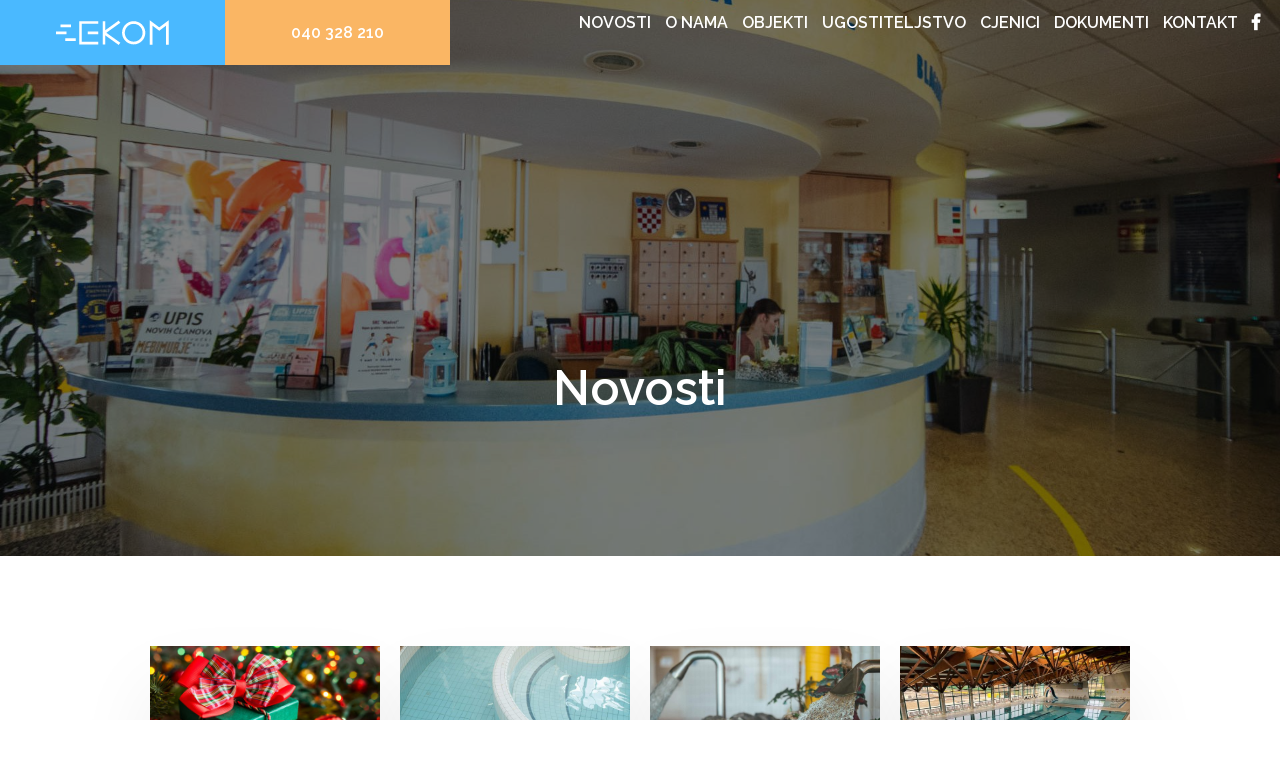

--- FILE ---
content_type: text/html; charset=UTF-8
request_url: https://ekom.hr/novosti/page/14/
body_size: 19637
content:
<!DOCTYPE HTML>
<html>
  <head>
    <title>Novosti | EKOM</title>
    <meta charset="utf-8">
      <meta name="viewport" content="width=device-width,initial-scale=1,user-scalable=no">
      <meta name="robots" content="index">
      <link rel="stylesheet" href="https://ekom.hr/wp-content/themes/ekom/css/style.css">
      <link rel="stylesheet" href="https://ekom.hr/wp-content/themes/ekom/css/responsive.css">
      <link rel="stylesheet" href="https://ekom.hr/wp-content/themes/ekom/plugin/flickity/flickity.css" media="screen">
      <link rel="stylesheet" href="https://ekom.hr/wp-content/themes/ekom/plugin/lightbox/dist/css/lightbox.min.css">
      <link rel="stylesheet" href="https://use.fontawesome.com/releases/v5.5.0/css/all.css"
    integrity="sha384-B4dIYHKNBt8Bc12p+WXckhzcICo0wtJAoU8YZTY5qE0Id1GSseTk6S+L3BlXeVIU" crossorigin="anonymous">
      <link rel='dns-prefetch' href='//s.w.org' />
		<script type="text/javascript">
			window._wpemojiSettings = {"baseUrl":"https:\/\/s.w.org\/images\/core\/emoji\/12.0.0-1\/72x72\/","ext":".png","svgUrl":"https:\/\/s.w.org\/images\/core\/emoji\/12.0.0-1\/svg\/","svgExt":".svg","source":{"concatemoji":"https:\/\/ekom.hr\/wp-includes\/js\/wp-emoji-release.min.js?ver=5.3.20"}};
			!function(e,a,t){var n,r,o,i=a.createElement("canvas"),p=i.getContext&&i.getContext("2d");function s(e,t){var a=String.fromCharCode;p.clearRect(0,0,i.width,i.height),p.fillText(a.apply(this,e),0,0);e=i.toDataURL();return p.clearRect(0,0,i.width,i.height),p.fillText(a.apply(this,t),0,0),e===i.toDataURL()}function c(e){var t=a.createElement("script");t.src=e,t.defer=t.type="text/javascript",a.getElementsByTagName("head")[0].appendChild(t)}for(o=Array("flag","emoji"),t.supports={everything:!0,everythingExceptFlag:!0},r=0;r<o.length;r++)t.supports[o[r]]=function(e){if(!p||!p.fillText)return!1;switch(p.textBaseline="top",p.font="600 32px Arial",e){case"flag":return s([127987,65039,8205,9895,65039],[127987,65039,8203,9895,65039])?!1:!s([55356,56826,55356,56819],[55356,56826,8203,55356,56819])&&!s([55356,57332,56128,56423,56128,56418,56128,56421,56128,56430,56128,56423,56128,56447],[55356,57332,8203,56128,56423,8203,56128,56418,8203,56128,56421,8203,56128,56430,8203,56128,56423,8203,56128,56447]);case"emoji":return!s([55357,56424,55356,57342,8205,55358,56605,8205,55357,56424,55356,57340],[55357,56424,55356,57342,8203,55358,56605,8203,55357,56424,55356,57340])}return!1}(o[r]),t.supports.everything=t.supports.everything&&t.supports[o[r]],"flag"!==o[r]&&(t.supports.everythingExceptFlag=t.supports.everythingExceptFlag&&t.supports[o[r]]);t.supports.everythingExceptFlag=t.supports.everythingExceptFlag&&!t.supports.flag,t.DOMReady=!1,t.readyCallback=function(){t.DOMReady=!0},t.supports.everything||(n=function(){t.readyCallback()},a.addEventListener?(a.addEventListener("DOMContentLoaded",n,!1),e.addEventListener("load",n,!1)):(e.attachEvent("onload",n),a.attachEvent("onreadystatechange",function(){"complete"===a.readyState&&t.readyCallback()})),(n=t.source||{}).concatemoji?c(n.concatemoji):n.wpemoji&&n.twemoji&&(c(n.twemoji),c(n.wpemoji)))}(window,document,window._wpemojiSettings);
		</script>
		<style type="text/css">
img.wp-smiley,
img.emoji {
	display: inline !important;
	border: none !important;
	box-shadow: none !important;
	height: 1em !important;
	width: 1em !important;
	margin: 0 .07em !important;
	vertical-align: -0.1em !important;
	background: none !important;
	padding: 0 !important;
}
</style>
	<link rel='stylesheet' id='wp-block-library-css'  href='https://ekom.hr/wp-includes/css/dist/block-library/style.min.css?ver=5.3.20' type='text/css' media='all' />
<link rel='https://api.w.org/' href='https://ekom.hr/wp-json/' />
<link rel="EditURI" type="application/rsd+xml" title="RSD" href="https://ekom.hr/xmlrpc.php?rsd" />
<link rel="wlwmanifest" type="application/wlwmanifest+xml" href="https://ekom.hr/wp-includes/wlwmanifest.xml" /> 
<meta name="generator" content="WordPress 5.3.20" />
<link rel="icon" href="https://ekom.hr/wp-content/uploads/2020/02/icon_e.png" sizes="32x32" />
<link rel="icon" href="https://ekom.hr/wp-content/uploads/2020/02/icon_e.png" sizes="192x192" />
<link rel="apple-touch-icon-precomposed" href="https://ekom.hr/wp-content/uploads/2020/02/icon_e.png" />
<meta name="msapplication-TileImage" content="https://ekom.hr/wp-content/uploads/2020/02/icon_e.png" />
   </head>

   <body>
      <header id="start-home" class="header">
         <div class="header__left">
            <a href="https://ekom.hr" class="button button--regular background--blue header__logo">
               <svg xmlns="http://www.w3.org/2000/svg" xmlns:xlink="http://www.w3.org/1999/xlink" width="113" height="25" viewBox="0 0 113 25">
                  <defs>
                     <path id="a" d="M0 24.813h112.818V.063H0z"/>
                  </defs>
                  <g fill="none" fill-rule="evenodd">
                     <path fill="#FFF" d="M49.373 10.133V1.146h-2.715V24.4h2.715v-8.987L62.7 24.937l1.579-2.211-13.927-9.953L64.279 2.82 62.7.609z"/>
                     <g transform="translate(0 .123)">
                        <path fill="#FFF" d="M86.591 12.65c0 4.913-3.995 8.91-8.906 8.91-4.91 0-8.905-3.997-8.905-8.91 0-4.914 3.995-8.91 8.905-8.91 4.911 0 8.906 3.996 8.906 8.91M77.685 1.023c-6.407 0-11.62 5.215-11.62 11.627 0 6.41 5.213 11.627 11.62 11.627 6.408 0 11.622-5.216 11.622-11.627 0-6.412-5.214-11.627-11.622-11.627M103.25 7.244L93.682.064v24.612h2.715V5.497l6.853 5.142 6.853-5.142v19.18h2.715V.062zM23.146 24.277h19.137V21.56H25.862V3.74h16.421V1.021H23.146z"/>
                        <mask id="b" fill="#fff">
                           <use xlink:href="#a"/>
                        </mask>
                        <path fill="#FFF" d="M31.813 14.008h10.47v-2.717h-10.47zM0 14.008h10.47v-2.717H0zM4.586 7.126h10.47V4.409H4.586zM9.261 20.89h10.47v-2.716H9.261z" mask="url(#b)"/>
                     </g>
                  </g>
               </svg>
            </a>
            <a href="tel:+38540328210" class="button button--regular background--orange color--white">040 328 210</a>
         </div>
         <div class="header__right">
            <div class="header__menu">
               Menu
            </div>
            <nav class="header__nav">
               <ul class="paragraph paragraph--small paragraph--semi-bold color--white uppercase">
                <li id="menu-item-55" class="menu-item menu-item-type-post_type menu-item-object-page current-menu-item page_item page-item-10 current_page_item current_page_parent menu-item-55"><a href="https://ekom.hr/novosti/" aria-current="page">Novosti</a></li>
<li id="menu-item-63" class="menu-item menu-item-type-post_type menu-item-object-page menu-item-63"><a href="https://ekom.hr/o-nama/">O nama</a></li>
<li id="menu-item-224" class="menu-item menu-item-type-custom menu-item-object-custom menu-item-has-children menu-item-224"><a href="#">Objekti</a>
<ul class="sub-menu">
	<li id="menu-item-285" class="menu-item menu-item-type-custom menu-item-object-custom menu-item-has-children menu-item-285"><a href="#">Gradski bazeni</a>
	<ul class="sub-menu">
		<li id="menu-item-65" class="menu-item menu-item-type-post_type menu-item-object-page menu-item-65"><a href="https://ekom.hr/objekti/gradski-bazeni/">Gradski bazeni</a></li>
		<li id="menu-item-66" class="menu-item menu-item-type-post_type menu-item-object-page menu-item-66"><a href="https://ekom.hr/objekti/gradski-bazeni/mini-golf/">Mini golf</a></li>
		<li id="menu-item-67" class="menu-item menu-item-type-post_type menu-item-object-page menu-item-67"><a href="https://ekom.hr/objekti/gradski-bazeni/rodendani/">Rođendani</a></li>
	</ul>
</li>
	<li id="menu-item-287" class="menu-item menu-item-type-custom menu-item-object-custom menu-item-has-children menu-item-287"><a href="#">SRC Mladost</a>
	<ul class="sub-menu">
		<li id="menu-item-71" class="menu-item menu-item-type-post_type menu-item-object-page menu-item-71"><a href="https://ekom.hr/objekti/stadion/">Stadion</a></li>
		<li id="menu-item-72" class="menu-item menu-item-type-post_type menu-item-object-page menu-item-72"><a href="https://ekom.hr/objekti/stadion/kuglana/">Kuglana</a></li>
	</ul>
</li>
	<li id="menu-item-309" class="menu-item menu-item-type-post_type menu-item-object-page menu-item-309"><a href="https://ekom.hr/objekti/streljana/">Streljana</a></li>
	<li id="menu-item-69" class="menu-item menu-item-type-post_type menu-item-object-page menu-item-69"><a href="https://ekom.hr/objekti/macanov-dom/">Macanov dom</a></li>
	<li id="menu-item-70" class="menu-item menu-item-type-post_type menu-item-object-page menu-item-70"><a href="https://ekom.hr/objekti/sloga/">Sloga</a></li>
</ul>
</li>
<li id="menu-item-74" class="menu-item menu-item-type-post_type menu-item-object-page menu-item-74"><a href="https://ekom.hr/ugostiteljstvo/">Ugostiteljstvo</a></li>
<li id="menu-item-57" class="menu-item menu-item-type-post_type menu-item-object-page menu-item-57"><a href="https://ekom.hr/cjenici/">Cjenici</a></li>
<li id="menu-item-225" class="menu-item menu-item-type-custom menu-item-object-custom menu-item-has-children menu-item-225"><a href="#">Dokumenti</a>
<ul class="sub-menu">
	<li id="menu-item-60" class="menu-item menu-item-type-post_type menu-item-object-page menu-item-60"><a href="https://ekom.hr/dokumenti/natjecaji/">Natječaji</a></li>
	<li id="menu-item-58" class="menu-item menu-item-type-post_type menu-item-object-page menu-item-58"><a href="https://ekom.hr/dokumenti/javna-nabava/">Javna nabava</a></li>
	<li id="menu-item-61" class="menu-item menu-item-type-post_type menu-item-object-page menu-item-61"><a href="https://ekom.hr/dokumenti/pristup-informacijama/">Pristup informacijama</a></li>
	<li id="menu-item-59" class="menu-item menu-item-type-post_type menu-item-object-page menu-item-59"><a href="https://ekom.hr/dokumenti/nadzorni-odbor/">Nadzorni odbor</a></li>
	<li id="menu-item-511" class="menu-item menu-item-type-post_type menu-item-object-page menu-item-511"><a href="https://ekom.hr/dokumenti/ostali-dokumenti/">Ostali dokumenti</a></li>
</ul>
</li>
<li id="menu-item-62" class="menu-item menu-item-type-post_type menu-item-object-page menu-item-62"><a href="https://ekom.hr/kontakt/">Kontakt</a></li>
<li id="menu-item-521" class="menu-item menu-item-type-custom menu-item-object-custom menu-item-521"><a target="_blank" rel="noopener noreferrer" href="https://web.facebook.com/bazeni.cakovec/"><i class="fab fa-facebook-f"></i></a></li>
               </ul>
            </nav>
         </div>
      </header>
<main class="site">
             <section class="news-intro color--white" style="background-image: url(https://ekom.hr/wp-content/uploads/2020/01/bazeni-13-1920x1080.jpg);">
            <div class="center">
               <div class="title title--xxlarge title--semi-bold">
               <h1>Novosti</h1>
               </div>
               
            </div>
         </section>
         <section class="news">
            <div class="center">
               <div class="news-blocks color--dark">
                               <a href="https://ekom.hr/radno-vrijeme-bazena-kroz-bozicno-novogodisnje-blagdane-2/" class="news-block">
                     <div class="image image--4-3">
                        <img src="https://ekom.hr/wp-content/uploads/2020/01/radno-vrijeme.jpg" alt="Radno vrijeme bazena kroz božićno-novogodišnje blagdane" class="post-image">
                     </div>
                     <div class="news-block__text">
                        <div class="title title--xsmall title--semi-bold">
                           <h4>Radno vrijeme bazena kroz božićno-novogodišnje blagdane</h4>
                        </div>
                        <div class="paragraph paragraph--medium">
                           <p>Radno vrijeme bazena kroz...</p>
                        </div>
                     </div>
                  </a>
                                  <a href="https://ekom.hr/radno-vrijeme-blagdan-18-11-2021/" class="news-block">
                     <div class="image image--4-3">
                        <img src="https://ekom.hr/wp-content/uploads/2020/01/bazeni-19-768x512.jpg" alt="Radno vrijeme &#8211; blagdan 18.11.2021." class="post-image">
                     </div>
                     <div class="news-block__text">
                        <div class="title title--xsmall title--semi-bold">
                           <h4>Radno vrijeme &#8211; blagdan 18.11.2021.</h4>
                        </div>
                        <div class="paragraph paragraph--medium">
                           <p>Obavještavamo korisnike da u...</p>
                        </div>
                     </div>
                  </a>
                                  <a href="https://ekom.hr/radno-vrijeme-bazena-blagdan-1-11-2021/" class="news-block">
                     <div class="image image--4-3">
                        <img src="https://ekom.hr/wp-content/uploads/2020/01/bazeni-2-768x512.jpg" alt="Radno vrijeme bazena &#8211; blagdan 1.11.2021." class="post-image">
                     </div>
                     <div class="news-block__text">
                        <div class="title title--xsmall title--semi-bold">
                           <h4>Radno vrijeme bazena &#8211; blagdan 1.11.2021.</h4>
                        </div>
                        <div class="paragraph paragraph--medium">
                           <p>Obavještavamo korisnike da u...</p>
                        </div>
                     </div>
                  </a>
                                  <a href="https://ekom.hr/razvojni-kamp-plivanja-23-i-24-listopada/" class="news-block">
                     <div class="image image--4-3">
                        <img src="https://ekom.hr/wp-content/uploads/2021/09/242193942_4405486676178402_5968191608797864855_n-768x575.jpg" alt="Razvojni kamp plivanja 23. i 24. listopada" class="post-image">
                     </div>
                     <div class="news-block__text">
                        <div class="title title--xsmall title--semi-bold">
                           <h4>Razvojni kamp plivanja 23. i 24. listopada</h4>
                        </div>
                        <div class="paragraph paragraph--medium">
                           <p>Poštovani korisnici, u subotu,...</p>
                        </div>
                     </div>
                  </a>
                        </div>
      <ul class="page-numbers">
<li><a href="https://ekom.hr/novosti/page/13/" ></a></li>
<li><a href="https://ekom.hr/novosti/">1</a></li>
<li>…</li><li><a href="https://ekom.hr/novosti/page/12/">12</a></li>
<li><a href="https://ekom.hr/novosti/page/13/">13</a></li>
<li class="current"><a href="https://ekom.hr/novosti/page/14/">14</a></li>
<li><a href="https://ekom.hr/novosti/page/15/">15</a></li>
<li><a href="https://ekom.hr/novosti/page/16/">16</a></li>
<li>…</li>
<li><a href="https://ekom.hr/novosti/page/21/">21</a></li>
<li><a href="https://ekom.hr/novosti/page/15/" ></a></li>
</ul>
            </div>
         </section>
        </main>
<footer class="footer">
         <div class="contact-us">
            <div class="contact-us__inner color--white" style="background-image: url(https://ekom.hr/wp-content/uploads/2020/01/rectangle-2-copy.jpg);">
               <div class="contact-us__title">
                  <div class="title title--xlarge title--semi-bold uppercase">
                     <h3>Javite nam se</h3>
                  </div>
               </div>
               <div class="contact-us__left">
                  <div class="paragraph paragraph--medium">
                     <p>Imate pitanje ili prijedlog? Slobodno nam se obratite, a mi ćemo vam sa zadovoljstvom pomoći.</p>
                  </div>
               </div>
               <div class="contact-us__right">
                  <div class="button__wrapper">
                     <a href="/kontakt/" class="button button--regular background--blue">Kontaktirajte nas</a>
                  </div>
               </div>
            </div>
         </div>
         <div class="center color--black">
            <div class="footer__inner footer__move">
               <a href="#start-home" class="footer__logo">
                  <svg xmlns="http://www.w3.org/2000/svg" xmlns:xlink="http://www.w3.org/1999/xlink" width="113" height="25" viewBox="0 0 113 25">
                     <defs>
                        <path id="a" d="M0 24.813h112.818V.063H0z"/>
                     </defs>
                     <g fill="none" fill-rule="evenodd">
                        <path fill="#FFF" d="M49.373 10.133V1.146h-2.715V24.4h2.715v-8.987L62.7 24.937l1.579-2.211-13.927-9.953L64.279 2.82 62.7.609z"/>
                        <g transform="translate(0 .123)">
                           <path fill="#FFF" d="M86.591 12.65c0 4.913-3.995 8.91-8.906 8.91-4.91 0-8.905-3.997-8.905-8.91 0-4.914 3.995-8.91 8.905-8.91 4.911 0 8.906 3.996 8.906 8.91M77.685 1.023c-6.407 0-11.62 5.215-11.62 11.627 0 6.41 5.213 11.627 11.62 11.627 6.408 0 11.622-5.216 11.622-11.627 0-6.412-5.214-11.627-11.622-11.627M103.25 7.244L93.682.064v24.612h2.715V5.497l6.853 5.142 6.853-5.142v19.18h2.715V.062zM23.146 24.277h19.137V21.56H25.862V3.74h16.421V1.021H23.146z"/>
                           <mask id="b" fill="#fff">
                              <use xlink:href="#a"/>
                           </mask>
                           <path fill="#FFF" d="M31.813 14.008h10.47v-2.717h-10.47zM0 14.008h10.47v-2.717H0zM4.586 7.126h10.47V4.409H4.586zM9.261 20.89h10.47v-2.716H9.261z" mask="url(#b)"/>
                        </g>
                     </g>
                  </svg>
               </a>
               <ul class="footer__social">
                                                                        <li>
                     <a href="https://web.facebook.com/bazeni.cakovec/" target="_blank">
                        <svg xmlns="http://www.w3.org/2000/svg" width="36" height="36" viewBox="0 0 36 36">
                           <path fill="#000" fill-rule="evenodd" d="M18 0c9.941 0 18 8.059 18 18s-8.059 18-18 18S0 27.941 0 18 8.059 0 18 0zm4.919 9h-2.704c-3.248 0-4.39 1.637-4.39 4.39v2.026H13.8v3.375h2.024v9.793h4.052V18.79h2.703l.359-3.375h-3.062l.005-1.69c0-.88.083-1.35 1.348-1.35h1.69V9z"/>
                        </svg>
                     </a>
                  </li>
                                 </ul>
            </div>
            <div class="footer__inner">
               <div class="footer__map">
                                          <img src="https://ekom.hr/wp-content/uploads/2020/01/mapa_2-small.png" alt="" />
                                 </div>
            </div>
            <div class="footer__down">
               <div class="title title--xxsmall">
                  <p>Sva prava zadržana. Copyright 2020. <a href="https://ekom.hr/politika-privatnosti/">Politika privatnosti</a> i <a href="https://ekom.hr/uvjeti-koristenja/">uvjeti korištenja</a>. <a href="http://arhiva.ekom.hr/" target="_blank">Arhiva</a></p>
               </div>
            </div>
         </div>
      </footer>
      <script src='https://code.jquery.com/jquery-3.3.1.min.js'></script>
      <script src="https://ekom.hr/wp-content/themes/ekom/plugin/lightbox/dist/js/lightbox-plus-jquery.min.js"></script>
      <script src="https://ekom.hr/wp-content/themes/ekom/plugin/flickity/flickity.pkgd.min.js"></script>
      <script src="https://ekom.hr/wp-content/themes/ekom/js/jscript.js"></script>
<script type='text/javascript' src='https://ekom.hr/wp-includes/js/wp-embed.min.js?ver=5.3.20'></script>
</body>
</html>


--- FILE ---
content_type: text/css
request_url: https://ekom.hr/wp-content/themes/ekom/css/style.css
body_size: 27454
content:
@import url("https://fonts.googleapis.com/css?family=Raleway:400,600,700|Roboto:400,500,700&display=swap&subset=latin-ext");

/* http://meyerweb.com/eric/tools/css/reset/ 
   v2.0 | 20110126
   License: none (public domain)
*/

html,
body,
div,
span,
applet,
object,
iframe,
h1,
h2,
h3,
h4,
h5,
h6,
p,
blockquote,
pre,
a,
abbr,
acronym,
address,
big,
cite,
code,
del,
dfn,
em,
img,
ins,
kbd,
q,
s,
samp,
small,
strike,
strong,
sub,
sup,
tt,
var,
b,
u,
i,
center,
dl,
dt,
dd,
ol,
ul,
li,
fieldset,
form,
label,
legend,
table,
caption,
tbody,
tfoot,
thead,
tr,
th,
td,
article,
aside,
canvas,
details,
embed,
figure,
figcaption,
footer,
header,
hgroup,
menu,
nav,
output,
ruby,
section,
summary,
time,
mark,
audio,
video {
  margin: 0;
  padding: 0;
  border: 0;
  font-size: 100%;
  font: inherit;
  vertical-align: baseline;
}

/* HTML5 display-role reset for older browsers */
article,
aside,
details,
figcaption,
figure,
footer,
header,
hgroup,
menu,
nav,
section {
  display: block;
}

body {
  line-height: 1;
}

blockquote,
q {
  quotes: none;
}

blockquote:before,
blockquote:after,
q:before,
q:after {
  content: "";
  content: none;
}

table {
  border-collapse: collapse;
  border-spacing: 0;
}

button:focus {
  outline: 0;
}

body,
html {
  -webkit-font-smoothing: antialiased;
  -moz-osx-font-smoothing: grayscale;
}

* {
  -webkit-box-sizing: border-box;
  box-sizing: border-box;
}

img,
svg {
  max-width: 100%;
  height: auto;
}

a {
  color: inherit;
  text-decoration: none;
  -moz-transition: 300ms;
  -o-transition: 300ms;
  -webkit-transition: 300ms;
  transition: 300ms;
}

ul {
  list-style: none;
  line-height: 1.5;
}

body {
  font-family: "Raleway", sans-serif;
  font-weight: 400;
  font-size: 18px;
}

/* styleguide start */
.headline {
  /*font-family: 'Roboto', sans-serif;*/
  line-height: normal;
  font-weight: 400;
}

.headline--semi-bold {
  font-weight: 500;
}

.headline--bold {
  font-weight: 700;
}

.headline--xsmall {
  font-size: 18px;
}

.headline--small {
  font-size: 20px;
}

.headline--medium {
  font-size: 24px;
}

.headline--large {
  font-size: 50px;
}

.headline p {
  line-height: 1.5;
}

.title {
  line-height: normal;
  font-weight: 400;
}

.title--semi-bold {
  font-weight: 600;
}

.title--bold {
  font-weight: 700;
}

.title--xxsmall {
  font-size: 18px;
}

.title--xsmall {
  font-size: 20px;
}

.title--small {
  font-size: 24px;
}

.title--medium {
  font-size: 30px;
}

.title--large {
  font-size: 40px;
}

.title--xlarge {
  font-size: 50px;
}

.title--xxlarge {
  font-size: 60px;
}

.paragraph {
  line-height: 1.5;
  font-weight: 400;
}

.paragraph--semi-bold {
  font-weight: 600;
}

.paragraph--bold {
  font-weight: 700;
}

.paragraph--small {
  font-size: 18px;
}

.paragraph--medium {
  font-size: 20px;
}

.paragraph a:hover {
  color: #4ab9ff;
}

.color--white {
  color: #fff;
}

.color--black {
  color: #000;
}

.color--gray {
  color: #687083;
}

.color--gray76 {
  color: #767676;
}

.color--gray70 {
  color: #707070;
}

.color--dark {
  color: #050506;
}

.color--blue {
  color: #2ca4f0;
}

.color--light-blue {
  color: #c4e8fe;
}

.color--normal-blue {
  color: #4ab9ff;
}

.background--white {
  background-color: #fff;
}

.background--black {
  background-color: #000;
}

.background--blue {
  background-color: #4ab9ff;
}

.background--light-blue {
  background-color: #c4e8fe;
}

.background--dark-blue {
  background-color: #2ca4f0;
}

.background--dark {
  background-color: #2a3146;
}

.background--alternative {
  background-color: #55b5fe;
}

.background--orange {
  background-color: #fab664;
}

.input {
  width: 500px;
  height: 60px;
  max-width: 100%;
  background-color: #d8d8d8;
  font-family: "Raleway", sans-serif;
  font-size: 18px;
  font-weight: 600;
  border: none;
  padding: 0 25px;
  color: #000;
  border-radius: 0 !important;
}

.input:focus {
  outline: 0;
}

.button__wrapper {
  display: inline-block;
  max-width: 100%;
}

.button {
  -moz-transition: 300ms;
  -o-transition: 300ms;
  -webkit-transition: 300ms;
  transition: 300ms;
  max-width: 100%;
  display: -webkit-box;
  display: -ms-flexbox;
  display: flex;
  -webkit-box-pack: center;
  -ms-flex-pack: center;
  justify-content: center;
  align-items: center;
  text-align: center;
  line-height: normal;
  font-size: 18px;
  font-weight: 600;
  text-transform: uppercase;
}

.button--regular {
  width: 250px;
  height: 70px;
  padding: 10px 20px;
}

.button.background--blue:hover {
  background-color: #2ca4f0;
}

.button.background--white:hover {
  background-color: #c4e8fe;
}

.button--transparent {
  display: inline-block;
}

.button--transparent:hover {
  color: #4ab9ff;
}

.button--big {
  width: 300px;
  height: 90px;
}

.image {
  width: 100%;
  position: relative;
  overflow: hidden;
}

.image--1-1 {
  padding-bottom: 100%;
}

.image--1-2 {
  padding-bottom: 130%;
}

.image--2-1 {
  padding-bottom: 50%;
}

.image--16-9 {
  padding-bottom: 56.25%;
}

.image--16-10 {
  padding-bottom: 62.5%;
}

.image--10-16 {
  padding-bottom: 135%;
}

.image--4-3 {
  padding-bottom: 75%;
}

.post-image {
  position: absolute;
  object-fit: cover;
  width: 101%;
  height: 101%;
  top: 0;
  left: 0;
  -moz-transition: 500ms;
  -o-transition: 500ms;
  -webkit-transition: 500ms;
  transition: 500ms;
}

.underline {
  text-decoration: underline;
}

.uppercase {
  text-transform: uppercase;
}

/* styleguide end */

.site {
  overflow: hidden;
}

.center {
  width: 100%;
  margin: 0 auto;
  max-width: 1310px;
}

.center--narrow {
  width: 100%;
  margin: 0 auto;
  max-width: 780px;
}

.center--narrower {
  width: 100%;
  margin: 0 auto;
  max-width: 570px;
}

.center--wide {
  width: 100%;
  margin: 0 auto;
  max-width: 1500px;
}

.header {
  position: absolute;
  top: 0;
  left: 0;
  right: 0;
  z-index: 10;
  display: -webkit-box;
  display: -ms-flexbox;
  display: flex;
  -webkit-box-pack: justify;
  -ms-flex-pack: justify;
  justify-content: space-between;
  align-items: center;
}

.header__left {
  display: -webkit-box;
  display: -ms-flexbox;
  display: flex;
  position: relative;
  z-index: 20;
}

.header__logo svg {
  max-width: 90%;
  max-height: 90%;
  width: auto;
}

.header__right {
  padding-right: 80px;
}

.header__nav ul li {
  display: inline-block;
  margin-right: 20px;
}

.header__nav ul li a {
  display: inline-block;
}

.header__nav ul li:last-of-type {
  margin-right: 0;
}

.intro {
  width: 100%;
  position: relative;
  z-index: 1;
}

.intro-slides {
  width: 100%;
  position: relative;
  z-index: 1;
}

.intro-slide {
  width: 100%;
  height: 100vh;
  position: relative;
  z-index: 1;
  background-size: cover;
  background-position: center center;
  background-repeat: no-repeat;
}

.intro-slide::before {
  top: 0;
  left: 0;
  right: 0;
  bottom: 0;
  position: absolute;
  content: "";
  z-index: -1;
  background-color: #000;
  opacity: 0.5;
}

.intro-slide__content {
  position: relative;
  top: 50%;
  transform: translateY(-50%);
  text-align: center;
}

.intro-slide__content .title,
.intro-slide__content .paragraph {
  margin-bottom: 70px;
}

.intro-slides .flickity-slider {
  transform: none !important;
}

.intro-slides .intro-slide {
  left: 0 !important;
  opacity: 0;
  transition: opacity 0.5s ease-in-out;
  z-index: -1;
}

.intro-slides .intro-slide.is-selected {
  opacity: 1;
  z-index: 0;
}

.intro-slides .flickity-page-dots {
  bottom: 120px !important;
}

.flickity-page-dots .dot {
  width: 75px !important;
  height: 8px !important;
  margin: 0 12.5px !important;
  background: none !important;
  border-radius: initial !important;
  opacity: 1 !important;
}

.intro-slides .flickity-page-dots .dot {
  background-color: #c5cfd5 !important;
}

.intro-slides .flickity-page-dots .dot.is-selected {
  background-color: #4ab9ff !important;
}

.intro-slide .button:hover {
  -moz-transform: scale(1.1);
  -ms-transform: scale(1.1);
  -o-transform: scale(1.1);
  -webkit-transform: scale(1.1);
  transform: scale(1.1);
}

.nav-buttons {
  position: absolute;
  top: 50%;
  left: 0;
  right: 0;
  z-index: 2;
}

.nav-button {
  position: absolute;
  top: 0;
  transform: translateY(-50%);
  background-color: transparent;
  border: none;
  cursor: pointer;
  max-width: 40px;
}

.nav-button svg path {
  -moz-transition: 300ms;
  -o-transition: 300ms;
  -webkit-transition: 300ms;
  transition: 300ms;
}

.intro .nav-button:hover svg path {
  fill: #4ab9ff;
}

.intro .nav-button--previous {
  left: 80px;
}

.intro .nav-button--next {
  right: 80px;
}

.objects {
  width: 100%;
  margin: 60px 0 150px;
}

.objects__title {
  margin-bottom: 60px;
  text-align: center;
}

.objects__inner {
  width: 100%;
  display: -webkit-box;
  display: -ms-flexbox;
  display: flex;
}

.object {
  width: 20%;
  position: relative;
  z-index: 1;
}

.object:hover .post-image {
  -moz-transform: scale(1.1);
  -ms-transform: scale(1.1);
  -o-transform: scale(1.1);
  -webkit-transform: scale(1.1);
  transform: scale(1.1);
}

.object .title {
  position: absolute;
  top: 0;
  left: 50%;
  transform: translateX(-50%);
  z-index: 2;
  display: -webkit-box;
  display: -ms-flexbox;
  display: flex;
  -webkit-box-pack: center;
  -ms-flex-pack: center;
  justify-content: center;
  align-items: center;
  text-align: center;
  background-color: rgba(74, 185, 255, 0.9);
  min-width: 210px;
  max-width: 100%;
  min-height: 70px;
  max-height: 100%;
  padding: 00px 20px;
  -moz-transition: 500ms;
  -o-transition: 500ms;
  -webkit-transition: 500ms;
  transition: 500ms;
}

/*.object:hover .title {
  color: #4ab9ff;
}*/

.latest-news {
  width: 100%;
  margin: 150px 0;
  text-align: center;
}

.latest-news__title {
  margin-bottom: 70px;
}

.news-blocks {
  width: 100%;
  display: -webkit-box;
  display: -ms-flexbox;
  display: flex;
  -webkit-box-pack: justify;
  -ms-flex-pack: justify;
  justify-content: space-between;
  flex-wrap: wrap;
  text-align: left;
  padding: 0 5px;
}

.latest-news .news-blocks {
  margin-bottom: 30px;
}

.news .news-blocks {
  margin-bottom: -60px;
}

.news-block {
  width: calc(25% - 15px);
  -webkit-box-shadow: 0 42px 74px 0 rgba(0, 0, 0, 0.07);
  -moz-box-shadow: 0 42px 74px 0 rgba(0, 0, 0, 0.07);
  box-shadow: 0 42px 74px 0 rgba(0, 0, 0, 0.07);
}

.news .news-block {
  margin-bottom: 60px;
}

.news-block:hover .post-image {
  -moz-transform: scale(1.1);
  -ms-transform: scale(1.1);
  -o-transform: scale(1.1);
  -webkit-transform: scale(1.1);
  transform: scale(1.1);
}

.news-block__text {
  padding: 30px 30px 50px;
}

.news-block__text .title {
  margin-bottom: 30px;
  -moz-transition: 500ms;
  -o-transition: 500ms;
  -webkit-transition: 500ms;
  transition: 500ms;
}

.news-block:hover .title {
  color: #4ab9ff;
}

.events {
  width: 100%;
  padding: 130px 0;
}

.events__inner {
  display: -webkit-box;
  display: -ms-flexbox;
  display: flex;
  -webkit-box-pack: justify;
  -ms-flex-pack: justify;
  justify-content: space-between;
  padding: 0 20px;
}

.event {
  width: calc(25% - 50px);
  position: relative;
  z-index: 1;
}

.event:hover .post-image {
  -moz-transform: scale(1.1);
  -ms-transform: scale(1.1);
  -o-transform: scale(1.1);
  -webkit-transform: scale(1.1);
  transform: scale(1.1);
}

.event .title {
  position: absolute;
  top: 0;
  left: 50%;
  transform: translateX(-50%);
  z-index: 2;
  display: -webkit-box;
  display: -ms-flexbox;
  display: flex;
  -webkit-box-pack: center;
  -ms-flex-pack: center;
  justify-content: center;
  align-items: center;
  text-align: center;
  background-color: rgba(74, 185, 255, 0.9);
  min-width: 180px;
  max-width: 100%;
  min-height: 60px;
  max-height: 100%;
  padding: 10px 20px;
  -moz-transition: 500ms;
  -o-transition: 500ms;
  -webkit-transition: 500ms;
  transition: 500ms;
}

/*.event:hover .title {
  color: #4ab9ff;
}*/

.events+.calendar {
  margin-top: 0;
  position: relative;
  z-index: 1;
}

.events+.calendar::before {
  position: absolute;
  content: "";
  top: -1px;
  left: 0;
  right: 0;
  height: 100px;
  background-color: #2a3146;
  z-index: -1;
}

.calendar {
  margin: 150px 0;
  text-align: center;
}

.calendar__container {
  padding: 100px 115px 290px;
}

.calendar .title {
  margin-bottom: 100px;
}

.calendar-slides__wrapper {
  width: 100%;
  position: relative;
}

.calendar-slides {
  width: 100%;
}

.calendar-slide {
  width: 295px;
  margin-right: 30px;
  min-height: 100%;
  background: linear-gradient(to bottom, #2ca4f0, #4ab9ff);
}

.calendar-slide a {
  display: block;
  padding: 40px 50px;
}

.calendar-slide__day {
  margin-bottom: 10px;
}

.calendar-slide__month {
  position: relative;
}

.calendar-slide__month::after {
  position: relative;
  content: "";
  display: inline-block;
  margin: 30px auto;
  width: 60px;
  height: 4px;
  background-color: #fff;
  -moz-transition: 300ms;
  -o-transition: 300ms;
  -webkit-transition: 300ms;
  transition: 300ms;
}

.calendar-slide:hover .calendar-slide__month::after {
  width: 120px;
  background-color: #b1dbf6;
}

.calendar-slides .flickity-page-dots {
  bottom: -160px !important;
}

.calendar-slides .flickity-page-dots .dot {
  background-color: #b1dbf6 !important;
}

.calendar-slides .flickity-page-dots .dot.is-selected {
  background-color: #fff !important;
}

.calendar .nav-button:hover svg path {
  fill: #b1dbf6;
}

.calendar .nav-button--previous {
  left: -77px;
}

.calendar .nav-button--next {
  right: -77px;
}

.about-us {
  width: 100%;
  margin: 150px 0;
}

.about-us__inner {
  width: 100%;
  display: -webkit-box;
  display: -ms-flexbox;
  display: flex;
}

.about-us__left {
  width: 450px;
  position: relative;
  z-index: 2;
}

.about-us__left--image {
  width: 100%;
  -webkit-box-shadow: 0 22px 54px 0 rgba(0, 0, 0, 0.2);
  -moz-box-shadow: 0 22px 54px 0 rgba(0, 0, 0, 0.2);
  box-shadow: 0 22px 54px 0 rgba(0, 0, 0, 0.2);
  display: block;
}

.about-us__left--image:hover .post-image {
  -moz-transform: scale(1.1);
  -ms-transform: scale(1.1);
  -o-transform: scale(1.1);
  -webkit-transform: scale(1.1);
  transform: scale(1.1);
}

.about-us__right {
  width: 570px;
  margin-top: 120px;
  margin-left: 130px;
  position: relative;
  z-index: 1;
}

.about-us__right::before {
  position: absolute;
  content: "";
  top: 0;
  left: -130px;
  bottom: 0;
  transform: translateX(-50%);
  width: 80px;
  z-index: -1;
  /*background-color: #4ab9ff;
  opacity: 0.3;*/
  background-color: #FF8C00;
  opacity: 0.6;
}

.about-us__right .title,
.about-us__right .headline {
  margin-bottom: 80px;
}

/*novi about*/
.about-us-new {
  width: 100%;
  margin: 150px 0;
}

.about-us-new__inner {
  width: 100%;
  display: -webkit-box;
  display: -ms-flexbox;
  display: flex;
}

.about-us-new__left {
  width: 65vw;
  height: 85vh;
  position: relative;
  z-index: 1;
}

.about-us-new__right {
  width: 35vw;
  padding-right: 10vw;
  margin-top: 190px;
  margin-left: 130px;
  position: relative;
  z-index: 2;
}

.about-us-new__right::before {
  position: absolute;
  content: "";
  top: 30vh;
  left: -130px;
  bottom: -50px;
  transform: translateX(-50%);
  width: 60px;
  z-index: -1;
  /*background-color: #4ab9ff;
  opacity: 0.3;*/
  background-color: #fab664;
  opacity: 1;
}

.about-us-new__right .title,
.about-us-new__right .headline {
  margin-bottom: 80px;
}

/*kraj novog about*/

.contact-us {
  width: 100%;
  position: relative;
  z-index: 1;
  padding: 0 calc(50% - 655px) 200px 0;
}

.contact-us::before {
  position: absolute;
  content: "";
  top: 120px;
  left: calc(50% - 655px);
  right: 0;
  bottom: 80px;
  z-index: -1;
  background-color: #c4e8fe;
}

.contact-us__inner {
  display: -webkit-box;
  display: -ms-flexbox;
  display: flex;
  flex-wrap: wrap;
  background-size: cover;
  background-position: center center;
  background-repeat: no-repeat;
  padding: 120px 30px 160px calc(50vw - 655px);
  position: relative;
  z-index: 1;
}

.contact-us__title {
  width: 100%;
  position: relative;
}

.contact-us__title::after {
  position: relative;
  content: "";
  display: inline-block;
  width: 85px;
  height: 5px;
  background-color: #4ab9ff;
  margin: 60px 0;
}

.contact-us__left {
  width: 570px;
  margin-right: 150px;
}

.footer__inner {
  width: 100%;
  display: -webkit-box;
  display: -ms-flexbox;
  display: flex;
  -webkit-box-pack: justify;
  -ms-flex-pack: justify;
  justify-content: space-between;
  margin-bottom: 20px;
}

.footer__inner:last-of-type {
  margin-bottom: 0;
}

.footer__logo svg {
  height: 30px;
  width: auto;
}

.footer__logo svg path {
  fill: #000;
  -moz-transition: 300ms;
  -o-transition: 300ms;
  -webkit-transition: 300ms;
  transition: 300ms;
}

.footer__logo:hover svg path {
  fill: #4ab9ff;
}

.footer__social li {
  display: inline-block;
  margin-right: 15px;
}

.footer__social li:last-of-type {
  margin-right: 0;
}

.footer__social li a svg path {
  -moz-transition: 300ms;
  -o-transition: 300ms;
  -webkit-transition: 300ms;
  transition: 300ms;
}

.footer__social li a:hover svg path {
  fill: #4ab9ff;
}

.footer__nav {
  margin-top: auto;
}

.footer__nav li {
  display: inline-block;
  margin-right: 15px;
}

.footer__nav li:last-of-type {
  margin-right: 0;
}

.footer__newsletter .headline {
  margin-bottom: 20px;
}

.footer__newsletter .newsletter {
  width: 640px;
  display: -webkit-box;
  display: -ms-flexbox;
  display: flex;
}

.footer__newsletter .newsletter .button {
  min-width: calc(100% - 500px);
  padding: 0 25px;
}

.footer__down {
  padding: 70px 0 35px;
  text-align: center;
}

.footer__down a {
  text-decoration: underline;
}

.footer__down a:hover {
  color: #4ab9ff;
}

.footer__move {
  margin-top: 100px;
}

.footer__map {
  max-width: 65%;
  width: 100%;
  margin: 0 auto;
  margin-top: -250px;
  z-index: 10000;
}

.footer__map img {
  width: 100%;
}

.footer__line {
  padding: 10px 0;
  margin-bottom: 300px;
  border-top: 1px solid #ededed;
  display: block;
}

.news-intro {
  width: 100%;
  position: relative;
  z-index: 1;
  background-size: cover;
  background-position: center center;
  background-repeat: no-repeat;
  padding-top: 360px;
  text-align: center;
}

.news-intro::before {
  top: 0;
  left: 0;
  right: 0;
  bottom: 0;
  position: absolute;
  content: "";
  z-index: -1;
  background-color: #000;
  opacity: 0.5;
}

.news-intro .title {
  padding-bottom: 140px;
}

.news-intro__categories {
  display: -webkit-box;
  display: -ms-flexbox;
  display: flex;
  -webkit-box-pack: center;
  -ms-flex-pack: center;
  justify-content: center;
}

.news-intro__categories li {
  width: 25%;
  max-width: 250px;
  position: relative;
  overflow: hidden;
  z-index: 1;
}

.news-intro__categories li::before {
  position: absolute;
  content: "";
  left: 0;
  right: 0;
  bottom: -8px;
  background-color: #4ab9ff;
  height: 8px;
  -moz-transition: 300ms;
  -o-transition: 300ms;
  -webkit-transition: 300ms;
  transition: 300ms;
  opacity: 0;
  z-index: -1;
}

.news-intro__categories .active::before {
  opacity: 1;
  bottom: 0;
}

.news-intro__categories li a {
  opacity: 0.65;
  display: block;
  padding: 0 20px 20px;
}

.news-intro__categories li a:hover,
.news-intro__categories .active a {
  opacity: 1;
}

.news {
  padding: 90px 0 170px;
}

.post-intro {
  width: 100%;
  position: relative;
  z-index: 1;
  background-size: cover;
  background-position: center center;
  background-repeat: no-repeat;
  padding: 360px 0 100px;
  text-align: center;
}

.post-intro::before {
  top: 0;
  left: 0;
  right: 0;
  bottom: 0;
  position: absolute;
  content: "";
  z-index: -1;
  background-color: #000;
  opacity: 0.5;
}

.post-intro .title {
  margin-bottom: 50px;
}

.post-intro__info li {
  display: inline-block;
  position: relative;
}

.post-intro__info li::after {
  display: inline-block;
  position: relative;
  content: "•";
  margin: 0 5px;
}

.post-intro__info li:last-of-type::after {
  display: none;
}

.post {
  width: 100%;
  margin: 90px 0 150px;
}

.post p {
  margin-bottom: 30px;
}

.post h3 {
  font-size: 24px;
}

.post strong {
  font-weight: 900;
}

.post ul {
  padding-left: 30px;
  list-style: circle;
}

.post--link-activated a {
  color: #4ab9ff;
}

.post--link-activated a:hover {
  color: #2ca4f0;
}

.related-news {
  width: 100%;
  margin: 150px 0 120px;
}

.related-news__title {
  margin-bottom: 50px;
}

.page-intro {
  width: 100%;
  position: relative;
  z-index: 1;
  background-size: cover;
  background-position: center center;
  background-repeat: no-repeat;
  padding: 360px 0 200px;
  text-align: center;
}

.page-intro--with-logo {
  padding-top: 280px;
  padding-bottom: 100px;
}

.page-intro::before {
  top: 0;
  left: 0;
  right: 0;
  bottom: 0;
  position: absolute;
  content: "";
  z-index: -1;
  background-color: #000;
  opacity: 0.5;
}

.page-intro--small {
  padding-top: 200px;
  padding-bottom: 150px;
}

.page-intro--small:before {
  display: none;
}

.page-intro .title {
  margin-bottom: 70px;
}

.page-intro img {
  max-width: 200px;
  margin-top: 170px;
}

.services {
  width: 100%;
  margin: 100px 0 150px;
  text-align: center;
}

.services__title {
  margin-bottom: 100px;
}

.services__inner {
  display: -webkit-box;
  display: -ms-flexbox;
  display: flex;
  -webkit-box-pack: justify;
  -ms-flex-pack: justify;
  justify-content: space-between;
  padding: 0 20px;
}

.service {
  width: 300px;
  -webkit-box-shadow: 0 12px 54px 0 rgba(0, 0, 0, 0.2);
  -moz-box-shadow: 0 12px 54px 0 rgba(0, 0, 0, 0.2);
  box-shadow: 0 12px 54px 0 rgba(0, 0, 0, 0.2);
}

.service:hover .post-image {
  -moz-transform: scale(1.1);
  -ms-transform: scale(1.1);
  -o-transform: scale(1.1);
  -webkit-transform: scale(1.1);
  transform: scale(1.1);
}

.service__text {
  padding: 50px;
}

.service__text .headline {
  -moz-transition: 500ms;
  -o-transition: 500ms;
  -webkit-transition: 500ms;
  transition: 500ms;
}

.service:hover .service__text .headline {
  color: #4ab9ff;
}

.about-wide {
  width: 100%;
  margin: 150px 0;
}

.about-wide strong {
  font-weight: 900;
}

.about-wide ul {
  padding-left: 30px;
  list-style: circle;
}

.about-wide a {
  color: #4ab9ff;
}

.about-wide__inner {
  width: 100%;
  display: -webkit-box;
  display: -ms-flexbox;
  display: flex;
  -webkit-box-pack: justify;
  -ms-flex-pack: justify;
  justify-content: space-between;
  align-items: center;
  padding: 55px calc(50% - 655px) 0 0;
}

.about-wide__left {
  width: 50vw;
}

.about-wide__left--image {
  width: 100%;
  display: block;
  position: relative;
  z-index: 1;
}

.about-wide__left--image::before {
  position: absolute;
  content: "";
  top: -55px;
  right: 0;
  height: 420px;
  max-height: 100%;
  transform: translateX(50%);
  width: 80px;
  z-index: -1;
  background-color: #4ab9ff;
  opacity: 0.3;
}

.about-wide__left--image .image img {
  width: 100%;
  vertical-align: middle;
  -moz-transition: 500ms;
  -o-transition: 500ms;
  -webkit-transition: 500ms;
  transition: 500ms;
}

.about-wide__left--image:hover .image img {
  -moz-transform: scale(1.1);
  -ms-transform: scale(1.1);
  -o-transform: scale(1.1);
  -webkit-transform: scale(1.1);
  transform: scale(1.1);
}

.about-wide__right {
  width: 570px;
}

.about-wide__right .title {
  margin-bottom: 80px;
}

.about-wide__right .headline p {
  margin-bottom: 30px;
}

.about-wide__right .headline p:last-of-type {
  margin-bottom: 0;
}

.about-wide--inverted .about-wide__inner {
  padding: 55px 0 0 calc(50% - 655px);
}

.about-wide--inverted .about-wide__left {
  order: 2;
}

.about-wide--inverted .about-wide__left--image::before {
  left: 0;
  right: initial;
  transform: translateX(-50%);
  background-color: #FF8C00;
  opacity: 0.6;
}

.about-wide--inverted .about-wide__right {
  order: 1;
}

.offer {
  width: 100%;
  padding: 100px 0 220px;
}

.offer__title {
  margin-bottom: 90px;
}

.offer-block {
  width: 100%;
  padding: 60px 100px;
  background-size: cover;
  background-position: center center;
  background-repeat: no-repeat;
  position: relative;
  z-index: 1;
}

.offer-block::before {
  position: absolute;
  content: "";
  top: 0;
  left: 0;
  right: 0;
  bottom: 0;
  background: linear-gradient(112deg, #ffffff 26%, rgba(255, 255, 255, 0) 80%);
  z-index: -1;
}

.offer-block .title {
  margin-bottom: 60px;
}

.offer-block .title span {
  display: block;
}

.header__nav ul .menu-item-has-children {
  position: relative;
  padding-bottom: 20px;
}

.header__nav ul .menu-item-has-children .sub-menu {
  visibility: hidden;
  opacity: 0;
  transition: 300ms;
  -webkit-transform: scale(1, 0);
  -ms-transform: scale(1, 0);
  transform: scale(1, 0);
  -webkit-transform-origin: top;
  -ms-transform-origin: top;
  transform-origin: top;
  position: absolute;
  top: 100%;
  left: 0;
  width: 210px;
  border: 1px solid rgba(0, 0, 0, 0.1);
  box-shadow: 0px 4px 10px rgba(125, 125, 125, 0.1);
  background-color: #fff;
}

.header__nav ul .menu-item-has-children .sub-menu li {
  display: block;
  margin: 0;
  padding: 0;
  border-bottom: solid 1px #ededed;
}

.header__nav ul .menu-item-has-children .sub-menu li:last-of-type {
  border-bottom: none;
}

.header__nav ul .menu-item-has-children .sub-menu li a {
  padding: 10px;
  width: 100%;
  color: #4ab9ff;
  font-size: 14px;
}

.header__nav ul .menu-item-has-children .sub-menu li a:hover {
  color: #2ca4f0;
}

.header__nav ul .menu-item-has-children:hover .sub-menu {
  opacity: 1;
  visibility: visible;
  -webkit-transform: scale(1, 1);
  -ms-transform: scale(1, 1);
  transform: scale(1, 1);
}

.header__nav ul .sub-menu .menu-item-has-children .sub-menu {
  visibility: hidden !important;
  opacity: 0 !important;
  -webkit-transform: scale(0, 1) !important;
  -ms-transform: scale(0, 1) !important;
  transform: scale(0, 1) !important;
  top: -1px;
  left: 100%;
  -webkit-transform-origin: left;
  -ms-transform-origin: left;
  transform-origin: left;
}

.header__nav ul .sub-menu .menu-item-has-children:hover .sub-menu {
  opacity: 1 !important;
  visibility: visible !important;
  -webkit-transform: scale(1, 1) !important;
  -ms-transform: scale(1, 1) !important;
  transform: scale(1, 1) !important;
}

.contact {
  width: 100%;
  text-align: center;
  margin: 150px 0;
}

.contact-block {
  padding: 50px 50px 70px;
}

.contact-block .title {
  margin-bottom: 30px;
}

.contact-block .headline a {
  text-decoration: underline;
  display: block;
}

.contact-block .headline a:hover {
  opacity: 0.8;
}

.gallery-slider {
  width: 100%;
  margin: 100px 0 150px;
  text-align: center;
}

.gallery-slider__title {
  margin-bottom: 100px;
}

.gallery-slides__wrapper {
  position: relative;
}

.gallery-slides {
  padding: 0 60px;
  width: 100%;
}

.gallery-slide {
  display: block;
  width: calc(25% - 15px);
  margin-right: 20px;
}

.gallery-slide:hover .post-image {
  -moz-transform: scale(1.1);
  -ms-transform: scale(1.1);
  -o-transform: scale(1.1);
  -webkit-transform: scale(1.1);
  transform: scale(1.1);
}

.gallery-slider .nav-button svg path {
  fill: #4ab9ff;
}

.gallery-slider .nav-button:hover svg path {
  fill: #2ca4f0;
}

.gallery-slider .nav-button--previous {
  left: 0;
}

.gallery-slider .nav-button--next {
  right: 0;
}

.lb-caption {
  display: none !important;
}

.page-numbers {
  padding-top: 100px;
  padding-left: 5px;
}

.page-numbers li {
  display: inline-block;
}

.page-numbers li a {
  display: block;
  padding-left: 5px;
  padding-right: 5px;
  transition: 300ms;
}

.page-numbers li:first-of-type a {
  padding-left: 0;
}

.page-numbers li.current a {
  color: #4ab9ff;
}

.page-numbers li a:hover {
  color: #4ab9ff;
}

.post .gallery img {
  border: 0 !important;
}


--- FILE ---
content_type: text/css
request_url: https://ekom.hr/wp-content/themes/ekom/css/responsive.css
body_size: 16247
content:
.header__menu {
  display: none;
}


@media only screen and (max-width: 1540px) {

  .intro-slides .flickity-page-dots {
    bottom: 80px !important;
  }

  .news-blocks,
  .events__inner,
  .services__inner {
    padding: 0;
  }

  .center--wide {
    max-width: 1310px;
  }

  .calendar-slide {
    width: calc(25% - 22.5px);
  }

  .calendar-slide a {
    padding: 30px;
  }

}


@media only screen and (max-width: 1366px) {

  .header__nav ul .menu-item-has-children .sub-menu li a {
    font-size: 14px;
    /*90*/
    font-size: 13px;
  }

  body,
  .headline--xsmall,
  .title--xxsmall,
  .paragraph--small,
  .input,
  .button {
    font-size: 18px;
    /*90*/
    font-size: 16px;
  }

  .headline--small,
  .title--xsmall,
  .paragraph--medium {
    font-size: 20px;
    /*90*/
    font-size: 18px;
  }

  .headline--medium,
  .title--small {
    font-size: 24px;
    /*90*/
    font-size: 22px;
  }

  .title--medium {
    font-size: 30px;
    /*80*/
    font-size: 24px;
  }

  .title--large {
    font-size: 40px;
    /*80*/
    font-size: 32px;
  }

  .headline--large,
  .title--xlarge {
    font-size: 50px;
    /*80*/
    font-size: 40px;
  }

  .title--xxlarge {
    font-size: 60px;
    /*80*/
    font-size: 48px;
  }

  .input {
    width: 350px;
    height: 50px;
  }

  .button--regular {
    width: 225px;
    height: 65px;
  }

  .button--big {
    width: 270px;
    height: 80px;
  }

  .header__right {
    padding-right: 20px;
  }

  .header__nav ul li {
    margin-right: 10px;
  }

  .header__nav ul .menu-item-has-children .sub-menu {
    width: 170px;
  }

  .intro .nav-button--previous {
    left: 20px;
  }

  .intro .nav-button--next {
    right: 20px;
  }

  .center,
  .center--wide {
    max-width: 980px;
  }

  .intro-slides .flickity-page-dots {
    bottom: 70px !important;
  }

  .intro-slide__content .title,
  .intro-slide__content .paragraph {
    margin-bottom: 40px;
  }

  .object .title {
    min-width: initial;
    max-width: none;
    width: 100%;
    padding: 10px;
    min-height: 80px;
    -webkit-box-pack: center;
    -ms-flex-pack: center;
    justify-content: center;
  }

  .news-block__text {
    padding: 20px;
  }

  .news-block__text .title {
    margin-bottom: 20px;
  }

  .event {
    width: 23%;
  }

  .event .title {
    min-width: initial;
    max-width: none;
    width: 100%;
    padding: 10px;
  }

  .calendar-slide {
    width: calc(33.33% - 10px);
    margin-right: 15px;
  }

  .contact-us {
    padding: 0 calc(50% - 490px) 200px 0;
  }

  .contact-us::before {
    left: calc(50% - 490px);
  }

  .contact-us__inner {
    padding: 120px 30px 160px calc(50vw - 490px);
    -webkit-box-pack: justify;
    -ms-flex-pack: justify;
    justify-content: space-between;
  }

  .contact-us__left {
    margin-right: 30px;
  }

  .footer__nav {
    width: 48%;
  }

  .footer__newsletter {
    width: 50%;
  }

  .footer__newsletter .newsletter {
    width: 100%;
  }

  .footer__newsletter .newsletter .button {
    min-width: calc(100% - 350px);
  }

  .service {
    width: 23%;
  }

  .about-wide__inner {
    padding: 55px calc(50% - 490px) 0 0;
  }

  .about-wide__left {
    width: calc(50vw - 40px);
  }

  .about-wide__right {
    width: calc(100% - 50vw - 40px);
  }

  .about-wide--inverted .about-wide__inner {
    padding: 55px 0 0 calc(50% - 490px);
  }

}


@media only screen and (max-width: 1024px) {
  .page-intro--with-logo {
    padding-bottom: 60px;
  }

  .page-intro img {
    max-width: 100px;
    margin-top: 70px;
  }

  .footer__move {
    margin-top: 0 !important;
  }

  .footer__map {
    display: none !important;
  }

  .header__nav ul .menu-item-has-children .sub-menu li a {
    font-size: 13px;
    /*90*/
    font-size: 12px;
  }

  body,
  .headline--xsmall,
  .title--xxsmall,
  .paragraph--small,
  .input,
  .button {
    font-size: 16px;
    /*90*/
    font-size: 14px;
  }

  .headline--small,
  .title--xsmall,
  .paragraph--medium {
    font-size: 18px;
    /*90*/
    font-size: 16px;
  }

  .headline--medium,
  .title--small {
    font-size: 22px;
    /*90*/
    font-size: 20px;
  }

  .title--medium {
    font-size: 24px;
    /*90*/
    font-size: 22px;
  }

  .title--large {
    font-size: 32px;
    /*80*/
    font-size: 26px;
  }

  .headline--large,
  .title--xlarge {
    font-size: 40px;
    /*80*/
    font-size: 32px;
  }

  .title--xxlarge {
    font-size: 48px;
    /*80*/
    font-size: 38px;
  }

  .input {
    width: 400px;
  }

  .button--regular {
    width: 200px;
    height: 55px;
  }

  .button--big {
    width: 250px;
    height: 70px;
  }

  .header__menu {
    display: block;
    position: relative;
    height: 20px;
    width: 32px;
    text-indent: -99999px;
    color: transparent;
    border-top: 4px solid #4ab9ff;
    z-index: 30;
    transition: 300ms;
  }

  .header__menu::before {
    content: '';
    position: absolute;
    top: 4px;
    left: 0px;
    right: 0px;
    background: #4ab9ff;
    height: 4px;
    transition: 500ms;
  }

  .header__menu::after {
    content: '';
    position: absolute;
    bottom: 0px;
    left: 0px;
    right: 0px;
    background: #4ab9ff;
    height: 4px;
    transition: 300ms;
  }

  .header--active {
    position: fixed;
    top: 0;
    left: 0;
    right: 0;
  }

  .header--active .header__menu {
    transform: rotate(-45deg);
  }

  .header--active .header__menu::before {
    opacity: 0;
    width: 0;
  }

  .header--active .header__menu::after {
    transform: rotate(-90deg);
    bottom: 15px;
  }

  .header__nav {
    position: fixed;
    transform: translateX(100%);
    top: 0;
    right: 0;
    left: 0;
    bottom: 0;
    height: 100vh;
    background: rgba(42, 49, 70, 0);
    z-index: 10;
    opacity: 0;
    transition: 300ms;
    padding: calc(30px + 8vh) 70px 30px;
    overflow-y: scroll;
  }

  .header--active .header__nav {
    transform: translateX(0);
    background: rgba(42, 49, 70, 0.95);
    opacity: 1;
  }

  .header__nav ul {
    padding-bottom: 100px;
  }

  .header__nav ul li {
    display: block;
    margin: 0 0 4vh;
  }

  .header__nav ul li:last-of-type {
    margin: 0;
  }

  .header__nav ul li:last-of-type {
    margin-bottom: 0;
  }

  .header__nav ul .menu-item-has-children {
    padding-bottom: 0;
  }

  .header__nav ul .menu-item-has-children .sub-menu {
    visibility: visible;
    opacity: 1;
    -webkit-transform: scale(1, 1);
    -ms-transform: scale(1, 1);
    transform: scale(1, 1);
    background-color: transparent;
    box-shadow: none;
    border: none;
    width: auto;
    position: relative;
    top: initial;
    margin-left: 20px;
    padding-bottom: 0;
  }

  .header__nav ul .menu-item-has-children .sub-menu li {
    border-bottom: none;
    margin: 2vh 0;
  }

  .header__nav ul .menu-item-has-children .sub-menu li a {
    color: #fff;
    padding: 0;
    width: auto;
  }

  .header__nav ul .menu-item-has-children .sub-menu li a:hover {
    color: #4ab9ff;
  }

  .header__nav ul .sub-menu .menu-item-has-children .sub-menu {
    visibility: visible !important;
    opacity: 1 !important;
    -webkit-transform: scale(1, 1) !important;
    -ms-transform: scale(1, 1) !important;
    transform: scale(1, 1) !important;
    top: initial;
    left: initial;
  }

  .center,
  .center--wide,
  .center--narrow,
  .center--narrower {
    max-width: 540px;
  }

  .intro-slide__content {
    padding-top: 20px;
  }

  .intro-slide__content .title,
  .intro-slide__content .paragraph {
    margin-bottom: 5vh;
  }

  .intro-slides .flickity-page-dots {
    bottom: 20px !important;
  }

  .nav-button {
    max-width: 30px;
  }

  .flickity-page-dots .dot {
    width: 60px !important;
    margin: 10px 10px 0 !important;
  }

  .objects {
    margin: 60px 0 100px;
  }

  .objects__inner {
    display: inline-block;
  }

  .object {
    display: block;
    float: left;
    width: 25%;
    position: relative;
  }

  .object .title {
    font-size: 18px;
  }

  .object:first-of-type {
    width: 50%;
  }

  .object .title {
    -webkit-box-pack: initial;
    -ms-flex-pack: initial;
    justify-content: initial;
    min-height: 70px;
  }

  .latest-news {
    margin: 100px 0;
  }

  .latest-news__title {
    margin-bottom: 60px;
  }

  .news-block {
    width: calc(50% - 15px);
    margin-bottom: 30px;
  }

  .news-block__text {
    padding: 30px;
  }

  .events {
    padding: 100px 0;
  }

  .events__inner {
    flex-wrap: wrap;
    margin-bottom: -50px;
  }

  .event {
    width: calc(50% - 15px);
    margin-bottom: 30px;
  }

  .calendar {
    margin: 100px 0;
  }

  .calendar__container {
    padding: 100px 70px;
  }

  .calendar-slide {
    width: calc(50% - 10px);
    margin-right: 20px;
  }

  .calendar-slide a {
    padding: 20px;
  }

  .calendar .nav-button--previous {
    left: -50px;
  }

  .calendar .nav-button--next {
    right: -50px;
  }

  .calendar-slides .flickity-page-dots {
    position: relative;
    bottom: initial !important;
    margin-top: 100px;
  }

  .calendar-slides .flickity-page-dots .dot {
    max-width: 10%;
  }

  .about-us {
    margin: 100px 0;
  }

  .about-us__inner {
    display: block;
  }

  .about-us__left {
    width: 100%;
  }

  .about-us__right {
    width: calc(100% - 40px);
    margin-top: 100px;
    margin-left: 40px;
  }

  .about-us__right::before {
    left: -40px;
    transform: translateX(-100%);
  }

  .about-us__right .title,
  .about-us__right .headline {
    margin-bottom: 40px;
  }


  .about-us-new {
    margin: 100px 0;
  }

  .about-us-new__inner {
    display: block;
  }

  .about-us-new__left {
    width: 100%;
    height: 55vh;
  }

  .about-us-new__right {
    width: calc(100% - 40px);
    margin-top: 100px;
    margin-left: 40px;
  }

  .about-us-new__right::before {
    left: -40px;
    transform: translateX(-100%);
  }

  .about-us-new__right .title,
  .about-us-new__right .headline {
    margin-bottom: 40px;
  }

  .contact-us {
    padding: 0 calc(50% - 270px) 200px 0;
  }

  .contact-us::before {
    top: 100px;
    bottom: 100px;
    left: calc(50% - 270px);
  }

  .contact-us__inner {
    padding: 100px 40px 100px calc(50vw - 270px);
  }

  .contact-us__title::after {
    margin: 40px 0;
  }

  .contact-us__left {
    margin-right: 0;
    margin-bottom: 40px;
    width: 100%;
  }

  .contact-us__right {
    width: 100%;
  }

  .footer__inner {
    flex-wrap: wrap;
    margin-bottom: 40px;
  }

  .footer__nav {
    margin-top: initial;
    width: 100%;
    margin-bottom: 40px;
  }

  .footer__newsletter {
    width: 100%;
  }

  .footer__newsletter .newsletter .button {
    min-width: calc(100% - 400px);
  }

  .footer__down {
    padding: 40px 0;
  }

  .news {
    padding: 100px 0;
  }

  .news-intro {
    padding-top: 270px;
  }

  .news-intro .title {
    padding-bottom: 100px;
  }

  .news-intro__categories li a {
    padding: 0 10px 20px;
  }

  .related-news {
    margin: 100px 0;
  }

  .related-news .news-blocks {
    margin-bottom: -30px;
  }

  .post-intro {
    padding: 270px 0 100px;
  }

  .post {
    margin: 100px 0;
  }

  .services {
    margin: 100px 0;
  }

  .services__inner {
    flex-wrap: wrap;
    margin-bottom: -30px;
  }

  .services__title {
    margin-bottom: 60px;
  }

  .service {
    width: calc(50% - 15px);
    margin-bottom: 30px;
  }

  .service__text {
    padding: 30px;
  }

  .gallery-slider {
    margin: 100px 0;
  }

  .gallery-slider__title {
    margin-bottom: 60px;
  }

  .gallery-slide {
    width: calc(50% - 10px);
    margin-right: 20px;
  }

  .about-wide {
    margin: 100px 0;
  }

  .about-wide__inner,
  .about-wide--inverted .about-wide__inner {
    display: block;
    padding: 55px calc(50% - 270px) 0;
  }

  .about-wide__left {
    width: 100%;
    margin-bottom: 60px;
  }

  .about-wide__right {
    width: 100%;
  }

  .about-wide__right .title {
    margin-bottom: 60px;
  }

  .contact {
    margin: 100px 0;
  }

  .contact-block {
    padding: 50px 5%;
  }

  .offer {
    padding: 100px 0;
  }

  .offer__title {
    margin-bottom: 60px;
  }

  .offer-block {
    width: 100%;
    padding: 60px 5%;
  }

  .offer-block::before {
    background: linear-gradient(112deg, #ffffff 40%, rgba(255, 255, 255, 0) 80%);
  }

}


@media only screen and (max-width: 768px) {

  .intro .nav-buttons {
    top: initial;
    bottom: 20px;
  }

  .intro .nav-button {
    top: initial;
    transform: translateY(0);
    bottom: 0;
  }

  .intro .nav-button--previous {
    left: 5%;
  }

  .intro .nav-button--next {
    right: 5%;
  }

  .intro-slides .flickity-page-dots {
    padding: 0 calc(5% + 40px);
  }

}


@media only screen and (max-width: 599px) {

  .center,
  .center--wide,
  .center--narrow {
    max-width: 90%;
  }

  .center--wide .center,
  .center--wide .center--narrow,
  .center--wide .center--narrower {
    max-width: none;
  }

  .header__left {
    max-width: calc(100% - 85px);
  }

  .header__left .button:last-of-type {
    position: fixed;
    left: 0;
    bottom: 0;
    width: 100%;
    visibility: hidden;
    opacity: 0;
    transform: translateX(100%);
    z-index: 30;
  }

  .header--active .header__left .button:last-of-type {
    visibility: visible;
    opacity: 1;
    transform: translateX(0);
  }

  .header__nav {
    padding: calc(70px + 8vh) 5%;
  }

  .intro-slide {
    min-height: 480px;
  }

  .object {
    width: 50%;
  }

  .object:first-of-type {
    width: 100%;
  }

  .news-blocks {
    display: block;
  }

  .latest-news .news-blocks {
    margin-bottom: 60px;
  }

  .news-block {
    display: block;
    width: 100%;
    max-width: 310px;
    margin: 0 auto 30px;
  }

  .events__inner {
    display: block;
  }

  .event {
    display: block;
    width: 100%;
    max-width: 310px;
    margin: 0 auto 30px;
  }

  .calendar__container {
    padding: 50px calc(10% + 30px);
  }

  .calendar .nav-button--previous {
    left: calc(-30px - 5vw);
  }

  .calendar .nav-button--next {
    right: calc(-30px - 5vw);
  }

  .calendar .title {
    margin-bottom: 50px;
  }

  .calendar-slide {
    width: 100%;
  }

  .calendar-slide a {
    padding: 20px 10px;
  }

  .calendar-slide:hover .calendar-slide__month::after {
    width: 100%;
  }

  .calendar-slides .flickity-page-dots {
    margin-top: 50px;
  }

  .calendar-slides .flickity-page-dots .dot {
    max-width: 20%;
  }

  .contact-us {
    padding: 0 5% 200px 0;
  }

  .contact-us::before {
    left: 5%;
  }

  .contact-us__inner {
    padding: 100px 5% 100px 5%;
  }

  .footer__inner {
    display: block;
  }

  .footer__logo {
    display: inline-block;
    margin-bottom: 40px;
  }

  .footer__social {
    width: 100%;
  }

  .input {
    width: calc(100% - 140px);
  }

  .footer__newsletter .newsletter .button {
    min-width: 140px;
  }

  .footer__nav li {
    margin-bottom: 15px;
  }

  .footer__nav li:last-of-type {
    margin-bottom: 0;
  }

  .news-intro__categories {
    flex-wrap: wrap;
  }

  .news-intro__categories li {
    width: 50%;
    margin-bottom: 10px;
  }

  .news-intro__categories li a {
    padding: 0 10px;
  }

  .news-intro__categories .active::before {
    display: none;
  }

  .related-news .news-blocks {
    margin-bottom: 0;
  }

  .services__inner {
    display: block;
    margin-bottom: 0;
  }

  .service {
    display: block;
    width: 100%;
    max-width: 310px;
    margin: 0 auto 30px;
  }

  .about-wide__inner,
  .about-wide--inverted .about-wide__inner {
    padding: 55px 5% 0;
  }

}


@media only screen and (max-width: 420px) {

  .gallery-slide {
    width: 100%;
  }

}


@media only screen and (max-width: 320px) {

  .intro-slide__content {
    padding-top: 70px;
  }

  .intro .nav-buttons {
    bottom: 5vw;
  }

  .intro-slides .flickity-page-dots {
    display: none;
  }

  .object {
    float: none;
    width: 100%;
  }

  .footer .center {
    text-align: center;
  }

  .footer__nav li {
    display: block;
    margin-right: 0;
  }

  .footer__newsletter .newsletter {
    display: block;
  }

  .input {
    width: 100%;
  }

  .footer__newsletter .input {
    text-align: center;
  }

  .footer__newsletter .newsletter .button {
    width: 100%;
    min-height: 50px;
  }

  .news-intro {
    padding-top: 170px;
  }

  .news-intro__categories li {
    width: 100%;
  }

  .news-intro__categories li a {
    padding: 0;
  }

  .post-intro {
    padding: 170px 0 100px;
  }

}


--- FILE ---
content_type: text/javascript
request_url: https://ekom.hr/wp-content/themes/ekom/js/jscript.js
body_size: 3253
content:
// Select all links with hashes
$('a[href*="#"]')
  // Remove links that don't actually link to anything
  .not('[href="#"]')
  .not('[href="#0"]')
  .click(function (event) {
    // On-page links
    if (
      location.pathname.replace(/^\//, '') == this.pathname.replace(/^\//, '') &&
      location.hostname == this.hostname
    ) {
      // Figure out element to scroll to
      var target = $(this.hash);
      target = target.length ? target : $('[name=' + this.hash.slice(1) + ']');
      // Does a scroll target exist?
      if (target.length) {
        // Only prevent default if animation is actually gonna happen
        event.preventDefault();
        $('html, body').animate({
          scrollTop: target.offset().top
        }, 1000, function () {});
      }
    }
  });

// direct browser to top right away
if (window.location.hash)
  scroll(0, 0);
// takes care of some browsers issue
setTimeout(function () {
  scroll(0, 0);
}, 1);

$(function () {
  //your current click function
  $('.scroll').on('click', function (e) {
    e.preventDefault();
    $('html,body').animate({
      scrollTop: $($(this).attr('href')).offset().top + 'px'
    }, 1000, 'swing');
  });

  // if we have anchor on the url (calling from other page)
  if (window.location.hash) {
    // smooth scroll to the anchor id
    $('html,body').animate({
      scrollTop: $(window.location.hash).offset().top + 'px'
    }, 1000, 'swing');
  }
});
// Intro slides start
var $carousel = $('.intro-slides').flickity({
  prevNextButtons: false,
  pageDots: true,
  wrapAround: true,
  autoPlay: 4000,
});
// Flickity instance
var flkty = $carousel.data('flickity');
// elements
var $cellButtonGroup = $('.button-group--cells');
var $cellButtons = $cellButtonGroup.find('.nav-button');

// previous
$('.nav-button--previous').on('click', function () {
  $carousel.flickity('previous');
});
// next
$('.nav-button--next').on('click', function () {
  $carousel.flickity('next');
});
// Intro slides end


// Calendar slides start
var $carousel2 = $('.calendar-slides').flickity({
  prevNextButtons: false,
  pageDots: true,
  wrapAround: true,
  autoPlay: 10000,
  groupCells: true,
});
// Flickity instance
var flkty2 = $carousel2.data('flickity');
// elements
var $cellButtonGroup2 = $('.button-group--cells');
var $cellButtons2 = $cellButtonGroup2.find('.nav-button');

// previous
$('.nav-button--previous').on('click', function () {
  $carousel2.flickity('previous');
});
// next
$('.nav-button--next').on('click', function () {
  $carousel2.flickity('next');
});
// Calendar slides end


// Gallery slides start
var $carousel3 = $('.gallery-slides').flickity({
  prevNextButtons: false,
  pageDots: false,
  wrapAround: true,
  autoPlay: 10000,
  cellAlign: 'left'
});
// Flickity instance
var flkty3 = $carousel3.data('flickity');
// elements
var $cellButtonGroup3 = $('.button-group--cells');
var $cellButtons3 = $cellButtonGroup3.find('.nav-button');

// previous
$('.nav-button--previous').on('click', function () {
  $carousel3.flickity('previous');
});
// next
$('.nav-button--next').on('click', function () {
  $carousel3.flickity('next');
});
// Gallery slides end


// Header menu start
$(document).ready(function () {
  $(".header__menu").on("click", function () {
    $('.header').toggleClass('header--active');
  });
});
// Header menu end
